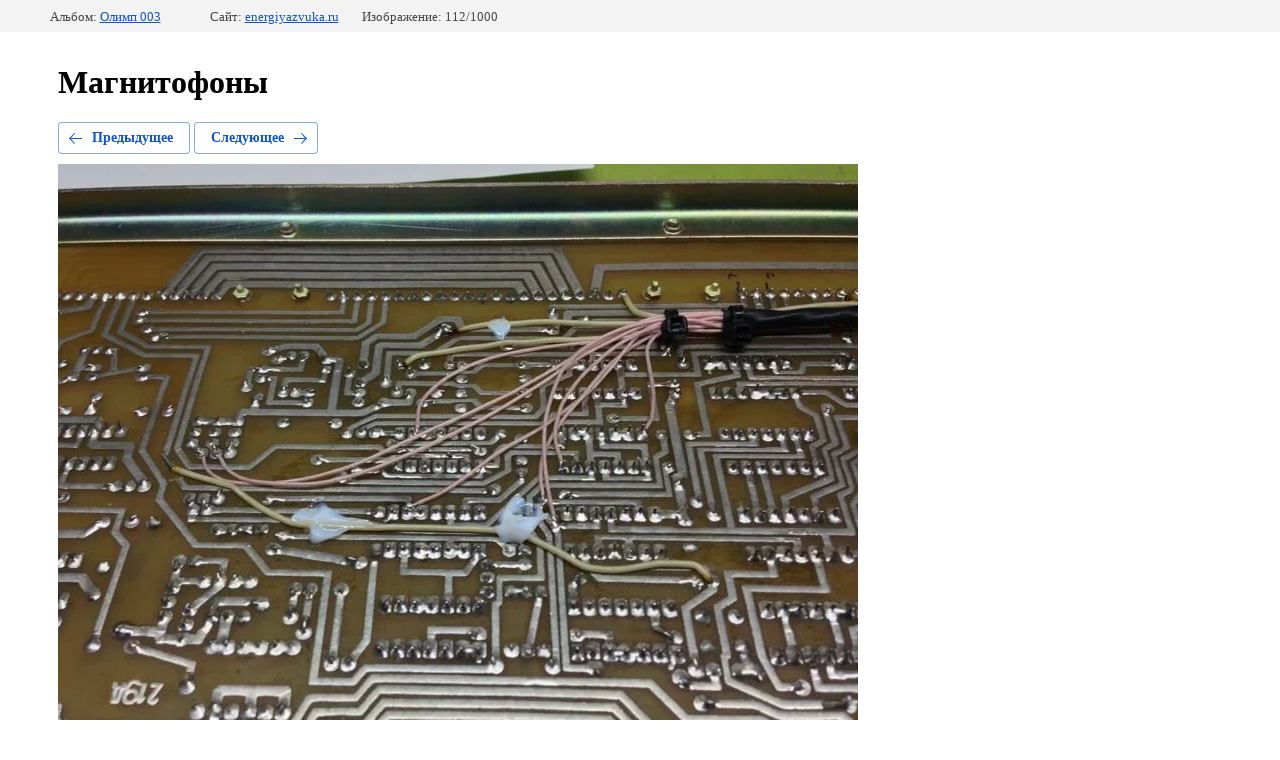

--- FILE ---
content_type: text/html; charset=utf-8
request_url: http://energiyazvuka.ru/magnitofony?mode=photo&photo_id=685261206
body_size: 2213
content:
			
	
	
	




	






	<!doctype html>
	<html lang="ru">
	<head>
		<meta charset="UTF-8">
		<meta name="robots" content="all"/>
		<title>20170415_125712994_iOS</title>
		<meta http-equiv="Content-Type" content="text/html; charset=UTF-8" />
		<meta name="description" content="20170415_125712994_iOS" />
		<meta name="keywords" content="20170415_125712994_iOS" />
		<meta name="viewport" content="width=device-width, initial-scale=1.0, maximum-scale=1.0, user-scalable=no">
		
            <!-- 46b9544ffa2e5e73c3c971fe2ede35a5 -->
            <script src='/shared/s3/js/lang/ru.js'></script>
            <script src='/shared/s3/js/common.min.js'></script>
        <link rel='stylesheet' type='text/css' href='/shared/s3/css/calendar.css' /><link rel='stylesheet' type='text/css' href='/shared/highslide-4.1.13/highslide.min.css'/>
<script type='text/javascript' src='/shared/highslide-4.1.13/highslide.packed.js'></script>
<script type='text/javascript'>
hs.graphicsDir = '/shared/highslide-4.1.13/graphics/';
hs.outlineType = null;
hs.showCredits = false;
hs.lang={cssDirection:'ltr',loadingText:'Загрузка...',loadingTitle:'Кликните чтобы отменить',focusTitle:'Нажмите чтобы перенести вперёд',fullExpandTitle:'Увеличить',fullExpandText:'Полноэкранный',previousText:'Предыдущий',previousTitle:'Назад (стрелка влево)',nextText:'Далее',nextTitle:'Далее (стрелка вправо)',moveTitle:'Передвинуть',moveText:'Передвинуть',closeText:'Закрыть',closeTitle:'Закрыть (Esc)',resizeTitle:'Восстановить размер',playText:'Слайд-шоу',playTitle:'Слайд-шоу (пробел)',pauseText:'Пауза',pauseTitle:'Приостановить слайд-шоу (пробел)',number:'Изображение %1/%2',restoreTitle:'Нажмите чтобы посмотреть картинку, используйте мышь для перетаскивания. Используйте клавиши вперёд и назад'};</script>
<link rel="canonical" href="http://energiyazvuka.ru/magnitofony">
<!--s3_require-->
<link rel="stylesheet" href="/g/basestyle/1.0.1/gallery2/gallery2.css" type="text/css"/>
<link rel="stylesheet" href="/g/basestyle/1.0.1/gallery2/gallery2.blue.css" type="text/css"/>
<script type="text/javascript" src="/g/basestyle/1.0.1/gallery2/gallery2.js" async></script>
<!--/s3_require-->

	</head>
	<body>
		<div class="g-page g-page-gallery2 g-page-gallery2--photo">

		
		
			<div class="g-panel g-panel--fill g-panel--no-rounded g-panel--fixed-top">
	<div class="g-gallery2-info ">
					<div class="g-gallery2-info__item">
				<div class="g-gallery2-info__item-label">Альбом:</div>
				<a href="/magnitofony?mode=album&album_id=81792501" class="g-gallery2-info__item-value">Олимп 003</a>
			</div>
				<div class="g-gallery2-info__item">
			<div class="g-gallery2-info__item-label">Сайт:</div>
			<a href="//energiyazvuka.ru" class="g-gallery2-info__item-value">energiyazvuka.ru</a>

			<div class="g-gallery2-info__item-label">Изображение: 112/1000</div>
		</div>
	</div>
</div>
			<h1>Магнитофоны</h1>
			
										
										
			
			
			<a href="/magnitofony?mode=photo&photo_id=685261006" class="g-button g-button--invert g-button--arr-left">Предыдущее</a>
			<a href="/magnitofony?mode=photo&photo_id=685261406" class="g-button g-button--invert g-button--arr-right">Следующее</a>

			
			<div class="g-gallery2-preview ">
	<img src="/thumb/2/OkxUXbfw2LnuDILVSO18rg/800r600/d/20170415_125712994_ios.jpg">
</div>

			
			<a href="/magnitofony?mode=photo&photo_id=685261006" class="g-gallery2-thumb g-gallery2-thumb--prev">
	<span class="g-gallery2-thumb__image"><img src="/thumb/2/5Lf47ESqvAxIlqBnAcAx-Q/160r120/d/20170415_201400114_ios.jpg"></span>
	<span class="g-link g-link--arr-left">Предыдущее</span>
</a>
			
			<a href="/magnitofony?mode=photo&photo_id=685261406" class="g-gallery2-thumb g-gallery2-thumb--next">
	<span class="g-gallery2-thumb__image"><img src="/thumb/2/5AivH4T3RHKQhg_CrQZUCw/160r120/d/20170415_125650293_ios.jpg"></span>
	<span class="g-link g-link--arr-right">Следующее</span>
</a>
			
			<div class="g-line"><a href="/magnitofony?mode=album&album_id=81792501" class="g-button g-button--invert">Вернуться в галерею</a></div>

		
			</div>

	
<!-- assets.bottom -->
<!-- </noscript></script></style> -->
<script src="/my/s3/js/site.min.js?1768978399" ></script>
<script src="/my/s3/js/site/defender.min.js?1768978399" ></script>
<script >/*<![CDATA[*/
var megacounter_key="2ec561d657ccc6744cf598ffe17923d1";
(function(d){
    var s = d.createElement("script");
    s.src = "//counter.megagroup.ru/loader.js?"+new Date().getTime();
    s.async = true;
    d.getElementsByTagName("head")[0].appendChild(s);
})(document);
/*]]>*/</script>
<script >/*<![CDATA[*/
$ite.start({"sid":242543,"vid":243339,"aid":16854,"stid":1,"cp":21,"active":true,"domain":"energiyazvuka.ru","lang":"ru","trusted":false,"debug":false,"captcha":3});
/*]]>*/</script>
<!-- /assets.bottom -->
</body>
	</html>


--- FILE ---
content_type: text/javascript
request_url: http://counter.megagroup.ru/2ec561d657ccc6744cf598ffe17923d1.js?r=&s=1280*720*24&u=http%3A%2F%2Fenergiyazvuka.ru%2Fmagnitofony%3Fmode%3Dphoto%26photo_id%3D685261206&t=20170415_125712994_iOS&fv=0,0&en=1&rld=0&fr=0&callback=_sntnl1769143321025&1769143321025
body_size: 198
content:
//:1
_sntnl1769143321025({date:"Fri, 23 Jan 2026 04:42:01 GMT", res:"1"})